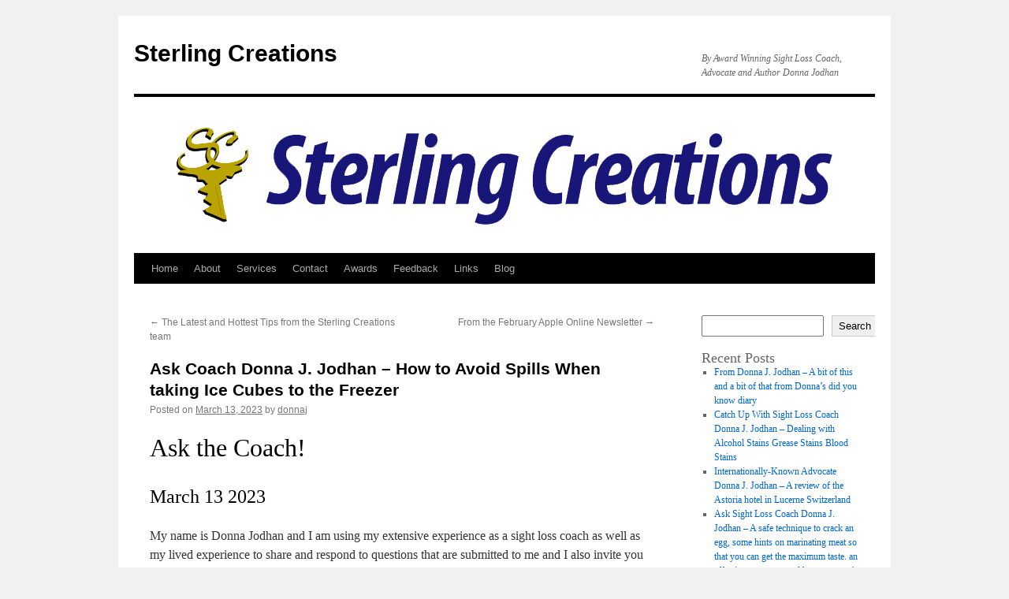

--- FILE ---
content_type: text/html; charset=UTF-8
request_url: https://sterlingcreations.com/blog/ask-coach-donna-j-jodhan-how-to-avoid-spills-when-taking-ice-cubes-to-the-freezer
body_size: 15957
content:
<!DOCTYPE html>
<html lang="en-US">
<head>
<meta charset="UTF-8" />
<title>
Ask Coach Donna J. Jodhan &#8211; How to Avoid Spills When taking Ice Cubes to the Freezer | Sterling Creations	</title>
<link rel="profile" href="https://gmpg.org/xfn/11" />
<link rel="stylesheet" type="text/css" media="all" href="https://sterlingcreations.com/wp-content/themes/twentyten/style.css?ver=20230808" />
<link rel="pingback" href="https://sterlingcreations.com/xmlrpc.php">
<meta name='robots' content='max-image-preview:large' />
<link rel='dns-prefetch' href='//www.googletagmanager.com' />
<link rel='dns-prefetch' href='//stats.wp.com' />
<link rel='preconnect' href='//i0.wp.com' />
<link rel='preconnect' href='//c0.wp.com' />
<link rel="alternate" type="application/rss+xml" title="Sterling Creations &raquo; Feed" href="https://sterlingcreations.com/feed" />
<link rel="alternate" type="application/rss+xml" title="Sterling Creations &raquo; Comments Feed" href="https://sterlingcreations.com/comments/feed" />
<link rel="alternate" type="application/rss+xml" title="Sterling Creations &raquo; Ask Coach Donna J. Jodhan &#8211; How to Avoid Spills When taking Ice Cubes to the Freezer Comments Feed" href="https://sterlingcreations.com/blog/ask-coach-donna-j-jodhan-how-to-avoid-spills-when-taking-ice-cubes-to-the-freezer/feed" />
<link rel="alternate" title="oEmbed (JSON)" type="application/json+oembed" href="https://sterlingcreations.com/wp-json/oembed/1.0/embed?url=https%3A%2F%2Fsterlingcreations.com%2Fblog%2Fask-coach-donna-j-jodhan-how-to-avoid-spills-when-taking-ice-cubes-to-the-freezer" />
<link rel="alternate" title="oEmbed (XML)" type="text/xml+oembed" href="https://sterlingcreations.com/wp-json/oembed/1.0/embed?url=https%3A%2F%2Fsterlingcreations.com%2Fblog%2Fask-coach-donna-j-jodhan-how-to-avoid-spills-when-taking-ice-cubes-to-the-freezer&#038;format=xml" />
<style id='wp-img-auto-sizes-contain-inline-css' type='text/css'>
img:is([sizes=auto i],[sizes^="auto," i]){contain-intrinsic-size:3000px 1500px}
/*# sourceURL=wp-img-auto-sizes-contain-inline-css */
</style>
<link rel='stylesheet' id='jetpack_related-posts-css' href='https://c0.wp.com/p/jetpack/15.4/modules/related-posts/related-posts.css' type='text/css' media='all' />
<link rel='stylesheet' id='pt-cv-public-style-css' href='https://sterlingcreations.com/wp-content/plugins/content-views-query-and-display-post-page/public/assets/css/cv.css?ver=4.2.1' type='text/css' media='all' />
<style id='wp-emoji-styles-inline-css' type='text/css'>

	img.wp-smiley, img.emoji {
		display: inline !important;
		border: none !important;
		box-shadow: none !important;
		height: 1em !important;
		width: 1em !important;
		margin: 0 0.07em !important;
		vertical-align: -0.1em !important;
		background: none !important;
		padding: 0 !important;
	}
/*# sourceURL=wp-emoji-styles-inline-css */
</style>
<style id='wp-block-library-inline-css' type='text/css'>
:root{--wp-block-synced-color:#7a00df;--wp-block-synced-color--rgb:122,0,223;--wp-bound-block-color:var(--wp-block-synced-color);--wp-editor-canvas-background:#ddd;--wp-admin-theme-color:#007cba;--wp-admin-theme-color--rgb:0,124,186;--wp-admin-theme-color-darker-10:#006ba1;--wp-admin-theme-color-darker-10--rgb:0,107,160.5;--wp-admin-theme-color-darker-20:#005a87;--wp-admin-theme-color-darker-20--rgb:0,90,135;--wp-admin-border-width-focus:2px}@media (min-resolution:192dpi){:root{--wp-admin-border-width-focus:1.5px}}.wp-element-button{cursor:pointer}:root .has-very-light-gray-background-color{background-color:#eee}:root .has-very-dark-gray-background-color{background-color:#313131}:root .has-very-light-gray-color{color:#eee}:root .has-very-dark-gray-color{color:#313131}:root .has-vivid-green-cyan-to-vivid-cyan-blue-gradient-background{background:linear-gradient(135deg,#00d084,#0693e3)}:root .has-purple-crush-gradient-background{background:linear-gradient(135deg,#34e2e4,#4721fb 50%,#ab1dfe)}:root .has-hazy-dawn-gradient-background{background:linear-gradient(135deg,#faaca8,#dad0ec)}:root .has-subdued-olive-gradient-background{background:linear-gradient(135deg,#fafae1,#67a671)}:root .has-atomic-cream-gradient-background{background:linear-gradient(135deg,#fdd79a,#004a59)}:root .has-nightshade-gradient-background{background:linear-gradient(135deg,#330968,#31cdcf)}:root .has-midnight-gradient-background{background:linear-gradient(135deg,#020381,#2874fc)}:root{--wp--preset--font-size--normal:16px;--wp--preset--font-size--huge:42px}.has-regular-font-size{font-size:1em}.has-larger-font-size{font-size:2.625em}.has-normal-font-size{font-size:var(--wp--preset--font-size--normal)}.has-huge-font-size{font-size:var(--wp--preset--font-size--huge)}.has-text-align-center{text-align:center}.has-text-align-left{text-align:left}.has-text-align-right{text-align:right}.has-fit-text{white-space:nowrap!important}#end-resizable-editor-section{display:none}.aligncenter{clear:both}.items-justified-left{justify-content:flex-start}.items-justified-center{justify-content:center}.items-justified-right{justify-content:flex-end}.items-justified-space-between{justify-content:space-between}.screen-reader-text{border:0;clip-path:inset(50%);height:1px;margin:-1px;overflow:hidden;padding:0;position:absolute;width:1px;word-wrap:normal!important}.screen-reader-text:focus{background-color:#ddd;clip-path:none;color:#444;display:block;font-size:1em;height:auto;left:5px;line-height:normal;padding:15px 23px 14px;text-decoration:none;top:5px;width:auto;z-index:100000}html :where(.has-border-color){border-style:solid}html :where([style*=border-top-color]){border-top-style:solid}html :where([style*=border-right-color]){border-right-style:solid}html :where([style*=border-bottom-color]){border-bottom-style:solid}html :where([style*=border-left-color]){border-left-style:solid}html :where([style*=border-width]){border-style:solid}html :where([style*=border-top-width]){border-top-style:solid}html :where([style*=border-right-width]){border-right-style:solid}html :where([style*=border-bottom-width]){border-bottom-style:solid}html :where([style*=border-left-width]){border-left-style:solid}html :where(img[class*=wp-image-]){height:auto;max-width:100%}:where(figure){margin:0 0 1em}html :where(.is-position-sticky){--wp-admin--admin-bar--position-offset:var(--wp-admin--admin-bar--height,0px)}@media screen and (max-width:600px){html :where(.is-position-sticky){--wp-admin--admin-bar--position-offset:0px}}

/*# sourceURL=wp-block-library-inline-css */
</style><style id='wp-block-archives-inline-css' type='text/css'>
.wp-block-archives{box-sizing:border-box}.wp-block-archives-dropdown label{display:block}
/*# sourceURL=https://c0.wp.com/c/6.9/wp-includes/blocks/archives/style.min.css */
</style>
<style id='wp-block-categories-inline-css' type='text/css'>
.wp-block-categories{box-sizing:border-box}.wp-block-categories.alignleft{margin-right:2em}.wp-block-categories.alignright{margin-left:2em}.wp-block-categories.wp-block-categories-dropdown.aligncenter{text-align:center}.wp-block-categories .wp-block-categories__label{display:block;width:100%}
/*# sourceURL=https://c0.wp.com/c/6.9/wp-includes/blocks/categories/style.min.css */
</style>
<style id='wp-block-heading-inline-css' type='text/css'>
h1:where(.wp-block-heading).has-background,h2:where(.wp-block-heading).has-background,h3:where(.wp-block-heading).has-background,h4:where(.wp-block-heading).has-background,h5:where(.wp-block-heading).has-background,h6:where(.wp-block-heading).has-background{padding:1.25em 2.375em}h1.has-text-align-left[style*=writing-mode]:where([style*=vertical-lr]),h1.has-text-align-right[style*=writing-mode]:where([style*=vertical-rl]),h2.has-text-align-left[style*=writing-mode]:where([style*=vertical-lr]),h2.has-text-align-right[style*=writing-mode]:where([style*=vertical-rl]),h3.has-text-align-left[style*=writing-mode]:where([style*=vertical-lr]),h3.has-text-align-right[style*=writing-mode]:where([style*=vertical-rl]),h4.has-text-align-left[style*=writing-mode]:where([style*=vertical-lr]),h4.has-text-align-right[style*=writing-mode]:where([style*=vertical-rl]),h5.has-text-align-left[style*=writing-mode]:where([style*=vertical-lr]),h5.has-text-align-right[style*=writing-mode]:where([style*=vertical-rl]),h6.has-text-align-left[style*=writing-mode]:where([style*=vertical-lr]),h6.has-text-align-right[style*=writing-mode]:where([style*=vertical-rl]){rotate:180deg}
/*# sourceURL=https://c0.wp.com/c/6.9/wp-includes/blocks/heading/style.min.css */
</style>
<style id='wp-block-latest-comments-inline-css' type='text/css'>
ol.wp-block-latest-comments{box-sizing:border-box;margin-left:0}:where(.wp-block-latest-comments:not([style*=line-height] .wp-block-latest-comments__comment)){line-height:1.1}:where(.wp-block-latest-comments:not([style*=line-height] .wp-block-latest-comments__comment-excerpt p)){line-height:1.8}.has-dates :where(.wp-block-latest-comments:not([style*=line-height])),.has-excerpts :where(.wp-block-latest-comments:not([style*=line-height])){line-height:1.5}.wp-block-latest-comments .wp-block-latest-comments{padding-left:0}.wp-block-latest-comments__comment{list-style:none;margin-bottom:1em}.has-avatars .wp-block-latest-comments__comment{list-style:none;min-height:2.25em}.has-avatars .wp-block-latest-comments__comment .wp-block-latest-comments__comment-excerpt,.has-avatars .wp-block-latest-comments__comment .wp-block-latest-comments__comment-meta{margin-left:3.25em}.wp-block-latest-comments__comment-excerpt p{font-size:.875em;margin:.36em 0 1.4em}.wp-block-latest-comments__comment-date{display:block;font-size:.75em}.wp-block-latest-comments .avatar,.wp-block-latest-comments__comment-avatar{border-radius:1.5em;display:block;float:left;height:2.5em;margin-right:.75em;width:2.5em}.wp-block-latest-comments[class*=-font-size] a,.wp-block-latest-comments[style*=font-size] a{font-size:inherit}
/*# sourceURL=https://c0.wp.com/c/6.9/wp-includes/blocks/latest-comments/style.min.css */
</style>
<style id='wp-block-latest-posts-inline-css' type='text/css'>
.wp-block-latest-posts{box-sizing:border-box}.wp-block-latest-posts.alignleft{margin-right:2em}.wp-block-latest-posts.alignright{margin-left:2em}.wp-block-latest-posts.wp-block-latest-posts__list{list-style:none}.wp-block-latest-posts.wp-block-latest-posts__list li{clear:both;overflow-wrap:break-word}.wp-block-latest-posts.is-grid{display:flex;flex-wrap:wrap}.wp-block-latest-posts.is-grid li{margin:0 1.25em 1.25em 0;width:100%}@media (min-width:600px){.wp-block-latest-posts.columns-2 li{width:calc(50% - .625em)}.wp-block-latest-posts.columns-2 li:nth-child(2n){margin-right:0}.wp-block-latest-posts.columns-3 li{width:calc(33.33333% - .83333em)}.wp-block-latest-posts.columns-3 li:nth-child(3n){margin-right:0}.wp-block-latest-posts.columns-4 li{width:calc(25% - .9375em)}.wp-block-latest-posts.columns-4 li:nth-child(4n){margin-right:0}.wp-block-latest-posts.columns-5 li{width:calc(20% - 1em)}.wp-block-latest-posts.columns-5 li:nth-child(5n){margin-right:0}.wp-block-latest-posts.columns-6 li{width:calc(16.66667% - 1.04167em)}.wp-block-latest-posts.columns-6 li:nth-child(6n){margin-right:0}}:root :where(.wp-block-latest-posts.is-grid){padding:0}:root :where(.wp-block-latest-posts.wp-block-latest-posts__list){padding-left:0}.wp-block-latest-posts__post-author,.wp-block-latest-posts__post-date{display:block;font-size:.8125em}.wp-block-latest-posts__post-excerpt,.wp-block-latest-posts__post-full-content{margin-bottom:1em;margin-top:.5em}.wp-block-latest-posts__featured-image a{display:inline-block}.wp-block-latest-posts__featured-image img{height:auto;max-width:100%;width:auto}.wp-block-latest-posts__featured-image.alignleft{float:left;margin-right:1em}.wp-block-latest-posts__featured-image.alignright{float:right;margin-left:1em}.wp-block-latest-posts__featured-image.aligncenter{margin-bottom:1em;text-align:center}
/*# sourceURL=https://c0.wp.com/c/6.9/wp-includes/blocks/latest-posts/style.min.css */
</style>
<style id='wp-block-search-inline-css' type='text/css'>
.wp-block-search__button{margin-left:10px;word-break:normal}.wp-block-search__button.has-icon{line-height:0}.wp-block-search__button svg{height:1.25em;min-height:24px;min-width:24px;width:1.25em;fill:currentColor;vertical-align:text-bottom}:where(.wp-block-search__button){border:1px solid #ccc;padding:6px 10px}.wp-block-search__inside-wrapper{display:flex;flex:auto;flex-wrap:nowrap;max-width:100%}.wp-block-search__label{width:100%}.wp-block-search.wp-block-search__button-only .wp-block-search__button{box-sizing:border-box;display:flex;flex-shrink:0;justify-content:center;margin-left:0;max-width:100%}.wp-block-search.wp-block-search__button-only .wp-block-search__inside-wrapper{min-width:0!important;transition-property:width}.wp-block-search.wp-block-search__button-only .wp-block-search__input{flex-basis:100%;transition-duration:.3s}.wp-block-search.wp-block-search__button-only.wp-block-search__searchfield-hidden,.wp-block-search.wp-block-search__button-only.wp-block-search__searchfield-hidden .wp-block-search__inside-wrapper{overflow:hidden}.wp-block-search.wp-block-search__button-only.wp-block-search__searchfield-hidden .wp-block-search__input{border-left-width:0!important;border-right-width:0!important;flex-basis:0;flex-grow:0;margin:0;min-width:0!important;padding-left:0!important;padding-right:0!important;width:0!important}:where(.wp-block-search__input){appearance:none;border:1px solid #949494;flex-grow:1;font-family:inherit;font-size:inherit;font-style:inherit;font-weight:inherit;letter-spacing:inherit;line-height:inherit;margin-left:0;margin-right:0;min-width:3rem;padding:8px;text-decoration:unset!important;text-transform:inherit}:where(.wp-block-search__button-inside .wp-block-search__inside-wrapper){background-color:#fff;border:1px solid #949494;box-sizing:border-box;padding:4px}:where(.wp-block-search__button-inside .wp-block-search__inside-wrapper) .wp-block-search__input{border:none;border-radius:0;padding:0 4px}:where(.wp-block-search__button-inside .wp-block-search__inside-wrapper) .wp-block-search__input:focus{outline:none}:where(.wp-block-search__button-inside .wp-block-search__inside-wrapper) :where(.wp-block-search__button){padding:4px 8px}.wp-block-search.aligncenter .wp-block-search__inside-wrapper{margin:auto}.wp-block[data-align=right] .wp-block-search.wp-block-search__button-only .wp-block-search__inside-wrapper{float:right}
/*# sourceURL=https://c0.wp.com/c/6.9/wp-includes/blocks/search/style.min.css */
</style>
<style id='wp-block-search-theme-inline-css' type='text/css'>
.wp-block-search .wp-block-search__label{font-weight:700}.wp-block-search__button{border:1px solid #ccc;padding:.375em .625em}
/*# sourceURL=https://c0.wp.com/c/6.9/wp-includes/blocks/search/theme.min.css */
</style>
<style id='wp-block-group-inline-css' type='text/css'>
.wp-block-group{box-sizing:border-box}:where(.wp-block-group.wp-block-group-is-layout-constrained){position:relative}
/*# sourceURL=https://c0.wp.com/c/6.9/wp-includes/blocks/group/style.min.css */
</style>
<style id='wp-block-group-theme-inline-css' type='text/css'>
:where(.wp-block-group.has-background){padding:1.25em 2.375em}
/*# sourceURL=https://c0.wp.com/c/6.9/wp-includes/blocks/group/theme.min.css */
</style>
<style id='global-styles-inline-css' type='text/css'>
:root{--wp--preset--aspect-ratio--square: 1;--wp--preset--aspect-ratio--4-3: 4/3;--wp--preset--aspect-ratio--3-4: 3/4;--wp--preset--aspect-ratio--3-2: 3/2;--wp--preset--aspect-ratio--2-3: 2/3;--wp--preset--aspect-ratio--16-9: 16/9;--wp--preset--aspect-ratio--9-16: 9/16;--wp--preset--color--black: #000;--wp--preset--color--cyan-bluish-gray: #abb8c3;--wp--preset--color--white: #fff;--wp--preset--color--pale-pink: #f78da7;--wp--preset--color--vivid-red: #cf2e2e;--wp--preset--color--luminous-vivid-orange: #ff6900;--wp--preset--color--luminous-vivid-amber: #fcb900;--wp--preset--color--light-green-cyan: #7bdcb5;--wp--preset--color--vivid-green-cyan: #00d084;--wp--preset--color--pale-cyan-blue: #8ed1fc;--wp--preset--color--vivid-cyan-blue: #0693e3;--wp--preset--color--vivid-purple: #9b51e0;--wp--preset--color--blue: #0066cc;--wp--preset--color--medium-gray: #666;--wp--preset--color--light-gray: #f1f1f1;--wp--preset--gradient--vivid-cyan-blue-to-vivid-purple: linear-gradient(135deg,rgb(6,147,227) 0%,rgb(155,81,224) 100%);--wp--preset--gradient--light-green-cyan-to-vivid-green-cyan: linear-gradient(135deg,rgb(122,220,180) 0%,rgb(0,208,130) 100%);--wp--preset--gradient--luminous-vivid-amber-to-luminous-vivid-orange: linear-gradient(135deg,rgb(252,185,0) 0%,rgb(255,105,0) 100%);--wp--preset--gradient--luminous-vivid-orange-to-vivid-red: linear-gradient(135deg,rgb(255,105,0) 0%,rgb(207,46,46) 100%);--wp--preset--gradient--very-light-gray-to-cyan-bluish-gray: linear-gradient(135deg,rgb(238,238,238) 0%,rgb(169,184,195) 100%);--wp--preset--gradient--cool-to-warm-spectrum: linear-gradient(135deg,rgb(74,234,220) 0%,rgb(151,120,209) 20%,rgb(207,42,186) 40%,rgb(238,44,130) 60%,rgb(251,105,98) 80%,rgb(254,248,76) 100%);--wp--preset--gradient--blush-light-purple: linear-gradient(135deg,rgb(255,206,236) 0%,rgb(152,150,240) 100%);--wp--preset--gradient--blush-bordeaux: linear-gradient(135deg,rgb(254,205,165) 0%,rgb(254,45,45) 50%,rgb(107,0,62) 100%);--wp--preset--gradient--luminous-dusk: linear-gradient(135deg,rgb(255,203,112) 0%,rgb(199,81,192) 50%,rgb(65,88,208) 100%);--wp--preset--gradient--pale-ocean: linear-gradient(135deg,rgb(255,245,203) 0%,rgb(182,227,212) 50%,rgb(51,167,181) 100%);--wp--preset--gradient--electric-grass: linear-gradient(135deg,rgb(202,248,128) 0%,rgb(113,206,126) 100%);--wp--preset--gradient--midnight: linear-gradient(135deg,rgb(2,3,129) 0%,rgb(40,116,252) 100%);--wp--preset--font-size--small: 13px;--wp--preset--font-size--medium: 20px;--wp--preset--font-size--large: 36px;--wp--preset--font-size--x-large: 42px;--wp--preset--spacing--20: 0.44rem;--wp--preset--spacing--30: 0.67rem;--wp--preset--spacing--40: 1rem;--wp--preset--spacing--50: 1.5rem;--wp--preset--spacing--60: 2.25rem;--wp--preset--spacing--70: 3.38rem;--wp--preset--spacing--80: 5.06rem;--wp--preset--shadow--natural: 6px 6px 9px rgba(0, 0, 0, 0.2);--wp--preset--shadow--deep: 12px 12px 50px rgba(0, 0, 0, 0.4);--wp--preset--shadow--sharp: 6px 6px 0px rgba(0, 0, 0, 0.2);--wp--preset--shadow--outlined: 6px 6px 0px -3px rgb(255, 255, 255), 6px 6px rgb(0, 0, 0);--wp--preset--shadow--crisp: 6px 6px 0px rgb(0, 0, 0);}:where(.is-layout-flex){gap: 0.5em;}:where(.is-layout-grid){gap: 0.5em;}body .is-layout-flex{display: flex;}.is-layout-flex{flex-wrap: wrap;align-items: center;}.is-layout-flex > :is(*, div){margin: 0;}body .is-layout-grid{display: grid;}.is-layout-grid > :is(*, div){margin: 0;}:where(.wp-block-columns.is-layout-flex){gap: 2em;}:where(.wp-block-columns.is-layout-grid){gap: 2em;}:where(.wp-block-post-template.is-layout-flex){gap: 1.25em;}:where(.wp-block-post-template.is-layout-grid){gap: 1.25em;}.has-black-color{color: var(--wp--preset--color--black) !important;}.has-cyan-bluish-gray-color{color: var(--wp--preset--color--cyan-bluish-gray) !important;}.has-white-color{color: var(--wp--preset--color--white) !important;}.has-pale-pink-color{color: var(--wp--preset--color--pale-pink) !important;}.has-vivid-red-color{color: var(--wp--preset--color--vivid-red) !important;}.has-luminous-vivid-orange-color{color: var(--wp--preset--color--luminous-vivid-orange) !important;}.has-luminous-vivid-amber-color{color: var(--wp--preset--color--luminous-vivid-amber) !important;}.has-light-green-cyan-color{color: var(--wp--preset--color--light-green-cyan) !important;}.has-vivid-green-cyan-color{color: var(--wp--preset--color--vivid-green-cyan) !important;}.has-pale-cyan-blue-color{color: var(--wp--preset--color--pale-cyan-blue) !important;}.has-vivid-cyan-blue-color{color: var(--wp--preset--color--vivid-cyan-blue) !important;}.has-vivid-purple-color{color: var(--wp--preset--color--vivid-purple) !important;}.has-black-background-color{background-color: var(--wp--preset--color--black) !important;}.has-cyan-bluish-gray-background-color{background-color: var(--wp--preset--color--cyan-bluish-gray) !important;}.has-white-background-color{background-color: var(--wp--preset--color--white) !important;}.has-pale-pink-background-color{background-color: var(--wp--preset--color--pale-pink) !important;}.has-vivid-red-background-color{background-color: var(--wp--preset--color--vivid-red) !important;}.has-luminous-vivid-orange-background-color{background-color: var(--wp--preset--color--luminous-vivid-orange) !important;}.has-luminous-vivid-amber-background-color{background-color: var(--wp--preset--color--luminous-vivid-amber) !important;}.has-light-green-cyan-background-color{background-color: var(--wp--preset--color--light-green-cyan) !important;}.has-vivid-green-cyan-background-color{background-color: var(--wp--preset--color--vivid-green-cyan) !important;}.has-pale-cyan-blue-background-color{background-color: var(--wp--preset--color--pale-cyan-blue) !important;}.has-vivid-cyan-blue-background-color{background-color: var(--wp--preset--color--vivid-cyan-blue) !important;}.has-vivid-purple-background-color{background-color: var(--wp--preset--color--vivid-purple) !important;}.has-black-border-color{border-color: var(--wp--preset--color--black) !important;}.has-cyan-bluish-gray-border-color{border-color: var(--wp--preset--color--cyan-bluish-gray) !important;}.has-white-border-color{border-color: var(--wp--preset--color--white) !important;}.has-pale-pink-border-color{border-color: var(--wp--preset--color--pale-pink) !important;}.has-vivid-red-border-color{border-color: var(--wp--preset--color--vivid-red) !important;}.has-luminous-vivid-orange-border-color{border-color: var(--wp--preset--color--luminous-vivid-orange) !important;}.has-luminous-vivid-amber-border-color{border-color: var(--wp--preset--color--luminous-vivid-amber) !important;}.has-light-green-cyan-border-color{border-color: var(--wp--preset--color--light-green-cyan) !important;}.has-vivid-green-cyan-border-color{border-color: var(--wp--preset--color--vivid-green-cyan) !important;}.has-pale-cyan-blue-border-color{border-color: var(--wp--preset--color--pale-cyan-blue) !important;}.has-vivid-cyan-blue-border-color{border-color: var(--wp--preset--color--vivid-cyan-blue) !important;}.has-vivid-purple-border-color{border-color: var(--wp--preset--color--vivid-purple) !important;}.has-vivid-cyan-blue-to-vivid-purple-gradient-background{background: var(--wp--preset--gradient--vivid-cyan-blue-to-vivid-purple) !important;}.has-light-green-cyan-to-vivid-green-cyan-gradient-background{background: var(--wp--preset--gradient--light-green-cyan-to-vivid-green-cyan) !important;}.has-luminous-vivid-amber-to-luminous-vivid-orange-gradient-background{background: var(--wp--preset--gradient--luminous-vivid-amber-to-luminous-vivid-orange) !important;}.has-luminous-vivid-orange-to-vivid-red-gradient-background{background: var(--wp--preset--gradient--luminous-vivid-orange-to-vivid-red) !important;}.has-very-light-gray-to-cyan-bluish-gray-gradient-background{background: var(--wp--preset--gradient--very-light-gray-to-cyan-bluish-gray) !important;}.has-cool-to-warm-spectrum-gradient-background{background: var(--wp--preset--gradient--cool-to-warm-spectrum) !important;}.has-blush-light-purple-gradient-background{background: var(--wp--preset--gradient--blush-light-purple) !important;}.has-blush-bordeaux-gradient-background{background: var(--wp--preset--gradient--blush-bordeaux) !important;}.has-luminous-dusk-gradient-background{background: var(--wp--preset--gradient--luminous-dusk) !important;}.has-pale-ocean-gradient-background{background: var(--wp--preset--gradient--pale-ocean) !important;}.has-electric-grass-gradient-background{background: var(--wp--preset--gradient--electric-grass) !important;}.has-midnight-gradient-background{background: var(--wp--preset--gradient--midnight) !important;}.has-small-font-size{font-size: var(--wp--preset--font-size--small) !important;}.has-medium-font-size{font-size: var(--wp--preset--font-size--medium) !important;}.has-large-font-size{font-size: var(--wp--preset--font-size--large) !important;}.has-x-large-font-size{font-size: var(--wp--preset--font-size--x-large) !important;}
/*# sourceURL=global-styles-inline-css */
</style>

<style id='classic-theme-styles-inline-css' type='text/css'>
/*! This file is auto-generated */
.wp-block-button__link{color:#fff;background-color:#32373c;border-radius:9999px;box-shadow:none;text-decoration:none;padding:calc(.667em + 2px) calc(1.333em + 2px);font-size:1.125em}.wp-block-file__button{background:#32373c;color:#fff;text-decoration:none}
/*# sourceURL=/wp-includes/css/classic-themes.min.css */
</style>
<link rel='stylesheet' id='twentyten-block-style-css' href='https://sterlingcreations.com/wp-content/themes/twentyten/blocks.css?ver=20230627' type='text/css' media='all' />
<script type="text/javascript" id="jetpack_related-posts-js-extra">
/* <![CDATA[ */
var related_posts_js_options = {"post_heading":"h4"};
//# sourceURL=jetpack_related-posts-js-extra
/* ]]> */
</script>
<script type="text/javascript" src="https://c0.wp.com/p/jetpack/15.4/_inc/build/related-posts/related-posts.min.js" id="jetpack_related-posts-js"></script>
<script type="text/javascript" src="https://c0.wp.com/c/6.9/wp-includes/js/jquery/jquery.min.js" id="jquery-core-js"></script>
<script type="text/javascript" src="https://c0.wp.com/c/6.9/wp-includes/js/jquery/jquery-migrate.min.js" id="jquery-migrate-js"></script>

<!-- Google tag (gtag.js) snippet added by Site Kit -->

<!-- Google Analytics snippet added by Site Kit -->
<script type="text/javascript" src="https://www.googletagmanager.com/gtag/js?id=G-SK51WH44WG" id="google_gtagjs-js" async></script>
<script type="text/javascript" id="google_gtagjs-js-after">
/* <![CDATA[ */
window.dataLayer = window.dataLayer || [];function gtag(){dataLayer.push(arguments);}
gtag("set","linker",{"domains":["sterlingcreations.com"]});
gtag("js", new Date());
gtag("set", "developer_id.dZTNiMT", true);
gtag("config", "G-SK51WH44WG");
//# sourceURL=google_gtagjs-js-after
/* ]]> */
</script>

<!-- End Google tag (gtag.js) snippet added by Site Kit -->
<link rel="https://api.w.org/" href="https://sterlingcreations.com/wp-json/" /><link rel="alternate" title="JSON" type="application/json" href="https://sterlingcreations.com/wp-json/wp/v2/posts/44692" /><link rel="EditURI" type="application/rsd+xml" title="RSD" href="https://sterlingcreations.com/xmlrpc.php?rsd" />
<meta name="generator" content="WordPress 6.9" />
<link rel="canonical" href="https://sterlingcreations.com/blog/ask-coach-donna-j-jodhan-how-to-avoid-spills-when-taking-ice-cubes-to-the-freezer" />
<link rel='shortlink' href='https://sterlingcreations.com/?p=44692' />
<meta name="generator" content="Site Kit by Google 1.150.0" />	<style>img#wpstats{display:none}</style>
		<link rel="icon" href="https://i0.wp.com/sterlingcreations.com/wp-content/uploads/2022/08/cropped-sterling-creations-ca-logo-square-1-512x512-at-96.png?fit=32%2C32&#038;ssl=1" sizes="32x32" />
<link rel="icon" href="https://i0.wp.com/sterlingcreations.com/wp-content/uploads/2022/08/cropped-sterling-creations-ca-logo-square-1-512x512-at-96.png?fit=192%2C192&#038;ssl=1" sizes="192x192" />
<link rel="apple-touch-icon" href="https://i0.wp.com/sterlingcreations.com/wp-content/uploads/2022/08/cropped-sterling-creations-ca-logo-square-1-512x512-at-96.png?fit=180%2C180&#038;ssl=1" />
<meta name="msapplication-TileImage" content="https://i0.wp.com/sterlingcreations.com/wp-content/uploads/2022/08/cropped-sterling-creations-ca-logo-square-1-512x512-at-96.png?fit=270%2C270&#038;ssl=1" />
</head>

<body class="wp-singular post-template-default single single-post postid-44692 single-format-standard wp-theme-twentyten">
<div id="wrapper" class="hfeed">
	<div id="header">
		<div id="masthead">
			<div id="branding" role="banner">
								<div id="site-title">
					<span>
						<a href="https://sterlingcreations.com/" rel="home">Sterling Creations</a>
					</span>
				</div>
				<div id="site-description">By Award Winning Sight Loss Coach, Advocate and Author Donna Jodhan</div>

									<img src="https://sterlingcreations.com/wp-content/uploads/2022/08/Sterling-Creations-COM-Logo-1-940x198-at-96.jpg" width="940" height="198" alt="" />
								</div><!-- #branding -->

			<div id="access" role="navigation">
								<div class="skip-link screen-reader-text"><a href="#content">Skip to content</a></div>
				<div class="menu-header"><ul id="menu-main-menu" class="menu"><li id="menu-item-44452" class="menu-item menu-item-type-custom menu-item-object-custom menu-item-home menu-item-44452"><a href="https://sterlingcreations.com/">Home</a></li>
<li id="menu-item-44456" class="menu-item menu-item-type-post_type menu-item-object-page menu-item-44456"><a href="https://sterlingcreations.com/about">About</a></li>
<li id="menu-item-44459" class="menu-item menu-item-type-post_type menu-item-object-page menu-item-44459"><a href="https://sterlingcreations.com/services">Services</a></li>
<li id="menu-item-44462" class="menu-item menu-item-type-post_type menu-item-object-page menu-item-44462"><a href="https://sterlingcreations.com/contact">Contact</a></li>
<li id="menu-item-44465" class="menu-item menu-item-type-post_type menu-item-object-page menu-item-44465"><a href="https://sterlingcreations.com/awards">Awards</a></li>
<li id="menu-item-44468" class="menu-item menu-item-type-post_type menu-item-object-page menu-item-44468"><a href="https://sterlingcreations.com/feedback">Feedback</a></li>
<li id="menu-item-44471" class="menu-item menu-item-type-post_type menu-item-object-page menu-item-44471"><a href="https://sterlingcreations.com/links">Links</a></li>
<li id="menu-item-44474" class="menu-item menu-item-type-post_type menu-item-object-page menu-item-44474"><a href="https://sterlingcreations.com/blog">Blog</a></li>
</ul></div>			</div><!-- #access -->
		</div><!-- #masthead -->
	</div><!-- #header -->

	<div id="main">

		<div id="container">
			<div id="content" role="main">

			

				<div id="nav-above" class="navigation">
					<div class="nav-previous"><a href="https://sterlingcreations.com/blog/the-latest-and-hottest-tips-from-the-sterling-creations-team" rel="prev"><span class="meta-nav">&larr;</span> The Latest and Hottest Tips from the Sterling Creations team</a></div>
					<div class="nav-next"><a href="https://sterlingcreations.com/blog/from-the-february-apple-online-newsletter" rel="next">From the February Apple Online Newsletter <span class="meta-nav">&rarr;</span></a></div>
				</div><!-- #nav-above -->

				<div id="post-44692" class="post-44692 post type-post status-publish format-standard hentry category-blog">
					<h1 class="entry-title">Ask Coach Donna J. Jodhan &#8211; How to Avoid Spills When taking Ice Cubes to the Freezer</h1>

					<div class="entry-meta">
						<span class="meta-prep meta-prep-author">Posted on</span> <a href="https://sterlingcreations.com/blog/ask-coach-donna-j-jodhan-how-to-avoid-spills-when-taking-ice-cubes-to-the-freezer" title="8:44 am" rel="bookmark"><span class="entry-date">March 13, 2023</span></a> <span class="meta-sep">by</span> <span class="author vcard"><a class="url fn n" href="https://sterlingcreations.com/author/donnaj" title="View all posts by donnaj">donnaj</a></span>					</div><!-- .entry-meta -->

					<div class="entry-content">
						<h1>Ask the Coach!</h1>
<h2>March 13 2023</h2>
<p>My name is Donna Jodhan and I am using my extensive experience as a sight loss coach as well as my lived experience to share and respond to questions that are submitted to me and I also invite you to share your thoughts on questions asked.</p>
<p>&nbsp;</p>
<p>For this week:  a question from Brent in Orlando Florida.</p>
<p>Brent wants to know of a way to avoid spilling water from ice cube trays when putting them in the freezer.</p>
<p>&nbsp;</p>
<p>My response:</p>
<p>Brent, I always found this to be a challenge until I discovered and bought a set of covered ice cubes.</p>
<p>&nbsp;</p>
<p>The ice cubes for this tray are on the small side but they do the trick.</p>
<p>Just fill you’re ice trays with water and then place the covers firmly on the trays and then put them into your freezer.</p>
<p>&nbsp;</p>
<p>Aside from this, the only other thing that I can suggest is to be super careful when you carry the ordinary ice trays from your kitchen sink to the freezer.</p>
<p>Make sure that the freezer door is open widely to avoid bumping the ice trays against it.</p>
<p>Then place your ice trays on a flat surface in your freezer.</p>
<p>Try not to over fill your ice trays with water.</p>
<p>&nbsp;</p>
<p>Does anyone have any other suggestions?</p>
<p>Tell us what you think!  Share your feedback and let&#8217;s get more ideas cracking!</p>
<p>It&#8217;s important for us to share how we do things!</p>
<p>&nbsp;</p>
<p>To contact me with a question or a thought; please send an email to me at donnajodhan@gmail.com and I&#8217;ll be sure to respond in 5 business days at the most.</p>
<p>If you wish me to respond earlier then put the word important in your subject line and I&#8217;ll do my best to respond more quickly.</p>
<p>Until the next time then!</p>
<p>I&#8217;m Donna wishing you a pleasant day and thanking everyone for their insightful feedback and suggestions!</p>
<p>&nbsp;</p>
<p>Important notice from Donna J. Jodhan</p>
<p>If you&#8217;re looking for a quick and easy way to share news and or info about yourself or about others, then please read on!</p>
<p>Donna J. Jodhan can help you reach a rapidly growing list of over 12,000 readers and listeners and counting!</p>
<p>All you need to do is to give a listen to her monthly shows and if you like what you hear then here&#8217;s how it works!</p>
<p>For the very affordable price of $5, Donna will feature your info and news on 2 of her monthly shows.</p>
<p>Once on the Ask Donna show and once on the Dining with Donna show.</p>
<p>Both of these monthly shows run weekly</p>
<p>This means that your info will be featured twice for the month.</p>
<p>No more having to worry about posting to Facebook!</p>
<p>You&#8217;ll be able to engage with ready made readers and listeners!</p>
<p>Your payment of $5 will be prorated as a monthly payment.</p>
<p>So you can either pay monthly, or you can pay as you go.</p>
<p>Just send your info or news to donna at askdonnaonblindlife@gmail.com</p>
<p>No more than 150 words.</p>
<p>Donna will then post your info or news as soon as you remit payment to her at paypal@donnajodhan.com</p>
<p>To give a listen visit</p>
<p>https://www.donnajodhan.com/askdonna</p>
<p>and https://www.donnajodhan.com/dwd</p>
<p>Take advantage of this very quick and easy way to reach a ready made audience!</p>
<p>&nbsp;</p>
<p>&nbsp;</p>
<p>&nbsp;</p>

<div id='jp-relatedposts' class='jp-relatedposts' >
	<h3 class="jp-relatedposts-headline"><em>Related</em></h3>
</div>											</div><!-- .entry-content -->

		
						<div class="entry-utility">
							This entry was posted in <a href="https://sterlingcreations.com/category/blog" rel="category tag">Blog</a>. Bookmark the <a href="https://sterlingcreations.com/blog/ask-coach-donna-j-jodhan-how-to-avoid-spills-when-taking-ice-cubes-to-the-freezer" title="Permalink to Ask Coach Donna J. Jodhan &#8211; How to Avoid Spills When taking Ice Cubes to the Freezer" rel="bookmark">permalink</a>.													</div><!-- .entry-utility -->
					</div><!-- #post-44692 -->

					<div id="nav-below" class="navigation">
						<div class="nav-previous"><a href="https://sterlingcreations.com/blog/the-latest-and-hottest-tips-from-the-sterling-creations-team" rel="prev"><span class="meta-nav">&larr;</span> The Latest and Hottest Tips from the Sterling Creations team</a></div>
						<div class="nav-next"><a href="https://sterlingcreations.com/blog/from-the-february-apple-online-newsletter" rel="next">From the February Apple Online Newsletter <span class="meta-nav">&rarr;</span></a></div>
					</div><!-- #nav-below -->

					
			<div id="comments">



	<div id="respond" class="comment-respond">
		<h3 id="reply-title" class="comment-reply-title">Leave a Reply <small><a rel="nofollow" id="cancel-comment-reply-link" href="/blog/ask-coach-donna-j-jodhan-how-to-avoid-spills-when-taking-ice-cubes-to-the-freezer#respond" style="display:none;">Cancel reply</a></small></h3><form action="https://sterlingcreations.com/wp-comments-post.php" method="post" id="commentform" class="comment-form"><p class="comment-notes"><span id="email-notes">Your email address will not be published.</span> <span class="required-field-message">Required fields are marked <span class="required">*</span></span></p><p class="comment-form-comment"><label for="comment">Comment <span class="required">*</span></label> <textarea id="comment" name="comment" cols="45" rows="8" maxlength="65525" required="required"></textarea></p><p class="comment-form-author"><label for="author">Name <span class="required">*</span></label> <input id="author" name="author" type="text" value="" size="30" maxlength="245" autocomplete="name" required="required" /></p>
<p class="comment-form-email"><label for="email">Email <span class="required">*</span></label> <input id="email" name="email" type="text" value="" size="30" maxlength="100" aria-describedby="email-notes" autocomplete="email" required="required" /></p>
<p class="comment-form-url"><label for="url">Website</label> <input id="url" name="url" type="text" value="" size="30" maxlength="200" autocomplete="url" /></p>
<p class="comment-form-cookies-consent"><input id="wp-comment-cookies-consent" name="wp-comment-cookies-consent" type="checkbox" value="yes" /> <label for="wp-comment-cookies-consent">Save my name, email, and website in this browser for the next time I comment.</label></p>
<p class="form-submit"><input name="submit" type="submit" id="submit" class="submit" value="Post Comment" /> <input type='hidden' name='comment_post_ID' value='44692' id='comment_post_ID' />
<input type='hidden' name='comment_parent' id='comment_parent' value='0' />
</p><p style="display: none;"><input type="hidden" id="akismet_comment_nonce" name="akismet_comment_nonce" value="70e1f65070" /></p><p style="display: none !important;" class="akismet-fields-container" data-prefix="ak_"><label>&#916;<textarea name="ak_hp_textarea" cols="45" rows="8" maxlength="100"></textarea></label><input type="hidden" id="ak_js_1" name="ak_js" value="38"/><script>document.getElementById( "ak_js_1" ).setAttribute( "value", ( new Date() ).getTime() );</script></p></form>	</div><!-- #respond -->
	<p class="akismet_comment_form_privacy_notice">This site uses Akismet to reduce spam. <a href="https://akismet.com/privacy/" target="_blank" rel="nofollow noopener">Learn how your comment data is processed.</a></p>
</div><!-- #comments -->

	
			</div><!-- #content -->
		</div><!-- #container -->


		<div id="primary" class="widget-area" role="complementary">
			<ul class="xoxo">

<li id="block-2" class="widget-container widget_block widget_search"><form role="search" method="get" action="https://sterlingcreations.com/" class="wp-block-search__button-outside wp-block-search__text-button wp-block-search"    ><label class="wp-block-search__label" for="wp-block-search__input-1" >Search</label><div class="wp-block-search__inside-wrapper" ><input class="wp-block-search__input" id="wp-block-search__input-1" placeholder="" value="" type="search" name="s" required /><button aria-label="Search" class="wp-block-search__button wp-element-button" type="submit" >Search</button></div></form></li><li id="block-3" class="widget-container widget_block"><div class="wp-block-group"><div class="wp-block-group__inner-container is-layout-flow wp-block-group-is-layout-flow"><h2 class="wp-block-heading">Recent Posts</h2><ul class="wp-block-latest-posts__list wp-block-latest-posts"><li><a class="wp-block-latest-posts__post-title" href="https://sterlingcreations.com/blog/from-donna-j-jodhan-a-bit-of-this-and-a-bit-of-that-from-donnas-did-you-know-diary">From Donna J. Jodhan &#8211; A bit of this and a bit of that from Donna’s did you know diary</a></li>
<li><a class="wp-block-latest-posts__post-title" href="https://sterlingcreations.com/blog/catch-up-with-sight-loss-coach-donna-j-jodhan-dealing-with-alcohol-stains-grease-stains-blood-stains">Catch Up With Sight Loss Coach Donna J. Jodhan &#8211; Dealing with Alcohol Stains Grease Stains Blood Stains</a></li>
<li><a class="wp-block-latest-posts__post-title" href="https://sterlingcreations.com/blog/internationally-known-advocate-donna-j-jodhan-a-review-of-the-astoria-hotel-in-lucerne-switzerland">Internationally-Known Advocate Donna J. Jodhan &#8211; A review of the Astoria hotel in Lucerne Switzerland</a></li>
<li><a class="wp-block-latest-posts__post-title" href="https://sterlingcreations.com/blog/ask-sight-loss-coach-donna-j-jodhan-a-safe-technique-to-crack-an-egg-some-hints-on-marinating-meat-so-that-you-can-get-the-maximum-taste-an-effective-way-to-spread-butter-on-ones-toast">Ask Sight Loss Coach Donna J. Jodhan &#8211; A safe technique to crack an egg, some hints on marinating meat so that you can get the maximum taste. an effective way to spread butter on one&#8217;s toast</a></li>
<li><a class="wp-block-latest-posts__post-title" href="https://sterlingcreations.com/blog/donna-j-jodhan-is-pleased-toshare-monthly-activities-for-december-2025">Donna J. Jodhan Is Pleased ToShare Monthly Activities For December 2025</a></li>
</ul></div></div></li><li id="block-4" class="widget-container widget_block"><div class="wp-block-group"><div class="wp-block-group__inner-container is-layout-flow wp-block-group-is-layout-flow"><h2 class="wp-block-heading">Recent Comments</h2><div class="no-comments wp-block-latest-comments">No comments to show.</div></div></div></li><li id="block-5" class="widget-container widget_block"><div class="wp-block-group"><div class="wp-block-group__inner-container is-layout-flow wp-block-group-is-layout-flow"><h2 class="wp-block-heading">Archives</h2><ul class="wp-block-archives-list wp-block-archives">	<li><a href='https://sterlingcreations.com/2026/01'>January 2026</a></li>
	<li><a href='https://sterlingcreations.com/2025/12'>December 2025</a></li>
	<li><a href='https://sterlingcreations.com/2025/11'>November 2025</a></li>
	<li><a href='https://sterlingcreations.com/2025/10'>October 2025</a></li>
	<li><a href='https://sterlingcreations.com/2025/09'>September 2025</a></li>
	<li><a href='https://sterlingcreations.com/2025/08'>August 2025</a></li>
	<li><a href='https://sterlingcreations.com/2025/07'>July 2025</a></li>
	<li><a href='https://sterlingcreations.com/2025/06'>June 2025</a></li>
	<li><a href='https://sterlingcreations.com/2025/05'>May 2025</a></li>
	<li><a href='https://sterlingcreations.com/2025/04'>April 2025</a></li>
	<li><a href='https://sterlingcreations.com/2025/03'>March 2025</a></li>
	<li><a href='https://sterlingcreations.com/2025/02'>February 2025</a></li>
	<li><a href='https://sterlingcreations.com/2025/01'>January 2025</a></li>
	<li><a href='https://sterlingcreations.com/2024/12'>December 2024</a></li>
	<li><a href='https://sterlingcreations.com/2024/11'>November 2024</a></li>
	<li><a href='https://sterlingcreations.com/2024/10'>October 2024</a></li>
	<li><a href='https://sterlingcreations.com/2024/09'>September 2024</a></li>
	<li><a href='https://sterlingcreations.com/2024/08'>August 2024</a></li>
	<li><a href='https://sterlingcreations.com/2024/07'>July 2024</a></li>
	<li><a href='https://sterlingcreations.com/2024/06'>June 2024</a></li>
	<li><a href='https://sterlingcreations.com/2024/05'>May 2024</a></li>
	<li><a href='https://sterlingcreations.com/2024/04'>April 2024</a></li>
	<li><a href='https://sterlingcreations.com/2024/03'>March 2024</a></li>
	<li><a href='https://sterlingcreations.com/2024/02'>February 2024</a></li>
	<li><a href='https://sterlingcreations.com/2024/01'>January 2024</a></li>
	<li><a href='https://sterlingcreations.com/2023/12'>December 2023</a></li>
	<li><a href='https://sterlingcreations.com/2023/11'>November 2023</a></li>
	<li><a href='https://sterlingcreations.com/2023/10'>October 2023</a></li>
	<li><a href='https://sterlingcreations.com/2023/09'>September 2023</a></li>
	<li><a href='https://sterlingcreations.com/2023/08'>August 2023</a></li>
	<li><a href='https://sterlingcreations.com/2023/07'>July 2023</a></li>
	<li><a href='https://sterlingcreations.com/2023/06'>June 2023</a></li>
	<li><a href='https://sterlingcreations.com/2023/05'>May 2023</a></li>
	<li><a href='https://sterlingcreations.com/2023/04'>April 2023</a></li>
	<li><a href='https://sterlingcreations.com/2023/03'>March 2023</a></li>
	<li><a href='https://sterlingcreations.com/2023/02'>February 2023</a></li>
	<li><a href='https://sterlingcreations.com/2023/01'>January 2023</a></li>
	<li><a href='https://sterlingcreations.com/2022/12'>December 2022</a></li>
	<li><a href='https://sterlingcreations.com/2022/11'>November 2022</a></li>
	<li><a href='https://sterlingcreations.com/2022/10'>October 2022</a></li>
	<li><a href='https://sterlingcreations.com/2022/09'>September 2022</a></li>
	<li><a href='https://sterlingcreations.com/2022/08'>August 2022</a></li>
	<li><a href='https://sterlingcreations.com/2022/07'>July 2022</a></li>
	<li><a href='https://sterlingcreations.com/2022/06'>June 2022</a></li>
	<li><a href='https://sterlingcreations.com/2022/05'>May 2022</a></li>
	<li><a href='https://sterlingcreations.com/2022/04'>April 2022</a></li>
	<li><a href='https://sterlingcreations.com/2022/03'>March 2022</a></li>
	<li><a href='https://sterlingcreations.com/2022/02'>February 2022</a></li>
	<li><a href='https://sterlingcreations.com/2022/01'>January 2022</a></li>
	<li><a href='https://sterlingcreations.com/2021/12'>December 2021</a></li>
	<li><a href='https://sterlingcreations.com/2021/11'>November 2021</a></li>
	<li><a href='https://sterlingcreations.com/2021/10'>October 2021</a></li>
	<li><a href='https://sterlingcreations.com/2021/09'>September 2021</a></li>
	<li><a href='https://sterlingcreations.com/2021/08'>August 2021</a></li>
	<li><a href='https://sterlingcreations.com/2021/07'>July 2021</a></li>
	<li><a href='https://sterlingcreations.com/2021/06'>June 2021</a></li>
	<li><a href='https://sterlingcreations.com/2021/05'>May 2021</a></li>
	<li><a href='https://sterlingcreations.com/2021/04'>April 2021</a></li>
	<li><a href='https://sterlingcreations.com/2021/03'>March 2021</a></li>
	<li><a href='https://sterlingcreations.com/2021/02'>February 2021</a></li>
	<li><a href='https://sterlingcreations.com/2021/01'>January 2021</a></li>
	<li><a href='https://sterlingcreations.com/2020/12'>December 2020</a></li>
	<li><a href='https://sterlingcreations.com/2020/11'>November 2020</a></li>
	<li><a href='https://sterlingcreations.com/2020/10'>October 2020</a></li>
	<li><a href='https://sterlingcreations.com/2020/09'>September 2020</a></li>
	<li><a href='https://sterlingcreations.com/2020/08'>August 2020</a></li>
	<li><a href='https://sterlingcreations.com/2020/07'>July 2020</a></li>
	<li><a href='https://sterlingcreations.com/2020/06'>June 2020</a></li>
	<li><a href='https://sterlingcreations.com/2020/05'>May 2020</a></li>
	<li><a href='https://sterlingcreations.com/2020/04'>April 2020</a></li>
	<li><a href='https://sterlingcreations.com/2020/03'>March 2020</a></li>
	<li><a href='https://sterlingcreations.com/2020/02'>February 2020</a></li>
	<li><a href='https://sterlingcreations.com/2020/01'>January 2020</a></li>
	<li><a href='https://sterlingcreations.com/2019/12'>December 2019</a></li>
	<li><a href='https://sterlingcreations.com/2019/11'>November 2019</a></li>
	<li><a href='https://sterlingcreations.com/2019/10'>October 2019</a></li>
	<li><a href='https://sterlingcreations.com/2019/09'>September 2019</a></li>
	<li><a href='https://sterlingcreations.com/2019/08'>August 2019</a></li>
	<li><a href='https://sterlingcreations.com/2019/07'>July 2019</a></li>
	<li><a href='https://sterlingcreations.com/2019/06'>June 2019</a></li>
	<li><a href='https://sterlingcreations.com/2019/05'>May 2019</a></li>
	<li><a href='https://sterlingcreations.com/2019/04'>April 2019</a></li>
	<li><a href='https://sterlingcreations.com/2019/03'>March 2019</a></li>
	<li><a href='https://sterlingcreations.com/2019/02'>February 2019</a></li>
	<li><a href='https://sterlingcreations.com/2019/01'>January 2019</a></li>
	<li><a href='https://sterlingcreations.com/2018/12'>December 2018</a></li>
	<li><a href='https://sterlingcreations.com/2018/11'>November 2018</a></li>
	<li><a href='https://sterlingcreations.com/2018/10'>October 2018</a></li>
	<li><a href='https://sterlingcreations.com/2018/09'>September 2018</a></li>
	<li><a href='https://sterlingcreations.com/2018/08'>August 2018</a></li>
	<li><a href='https://sterlingcreations.com/2018/07'>July 2018</a></li>
	<li><a href='https://sterlingcreations.com/2018/06'>June 2018</a></li>
	<li><a href='https://sterlingcreations.com/2018/05'>May 2018</a></li>
	<li><a href='https://sterlingcreations.com/2018/04'>April 2018</a></li>
	<li><a href='https://sterlingcreations.com/2018/03'>March 2018</a></li>
	<li><a href='https://sterlingcreations.com/2018/02'>February 2018</a></li>
	<li><a href='https://sterlingcreations.com/2018/01'>January 2018</a></li>
	<li><a href='https://sterlingcreations.com/2017/12'>December 2017</a></li>
	<li><a href='https://sterlingcreations.com/2017/11'>November 2017</a></li>
	<li><a href='https://sterlingcreations.com/2017/10'>October 2017</a></li>
	<li><a href='https://sterlingcreations.com/2017/09'>September 2017</a></li>
	<li><a href='https://sterlingcreations.com/2017/08'>August 2017</a></li>
	<li><a href='https://sterlingcreations.com/2017/07'>July 2017</a></li>
	<li><a href='https://sterlingcreations.com/2017/06'>June 2017</a></li>
	<li><a href='https://sterlingcreations.com/2017/05'>May 2017</a></li>
	<li><a href='https://sterlingcreations.com/2017/04'>April 2017</a></li>
	<li><a href='https://sterlingcreations.com/2017/03'>March 2017</a></li>
	<li><a href='https://sterlingcreations.com/2017/02'>February 2017</a></li>
	<li><a href='https://sterlingcreations.com/2017/01'>January 2017</a></li>
	<li><a href='https://sterlingcreations.com/2016/12'>December 2016</a></li>
	<li><a href='https://sterlingcreations.com/2016/11'>November 2016</a></li>
	<li><a href='https://sterlingcreations.com/2016/10'>October 2016</a></li>
	<li><a href='https://sterlingcreations.com/2016/09'>September 2016</a></li>
	<li><a href='https://sterlingcreations.com/2016/08'>August 2016</a></li>
	<li><a href='https://sterlingcreations.com/2016/07'>July 2016</a></li>
	<li><a href='https://sterlingcreations.com/2016/06'>June 2016</a></li>
	<li><a href='https://sterlingcreations.com/2016/05'>May 2016</a></li>
	<li><a href='https://sterlingcreations.com/2016/04'>April 2016</a></li>
	<li><a href='https://sterlingcreations.com/2016/03'>March 2016</a></li>
	<li><a href='https://sterlingcreations.com/2016/02'>February 2016</a></li>
	<li><a href='https://sterlingcreations.com/2016/01'>January 2016</a></li>
	<li><a href='https://sterlingcreations.com/2015/12'>December 2015</a></li>
	<li><a href='https://sterlingcreations.com/2015/11'>November 2015</a></li>
	<li><a href='https://sterlingcreations.com/2015/10'>October 2015</a></li>
	<li><a href='https://sterlingcreations.com/2015/09'>September 2015</a></li>
	<li><a href='https://sterlingcreations.com/2015/08'>August 2015</a></li>
	<li><a href='https://sterlingcreations.com/2015/07'>July 2015</a></li>
	<li><a href='https://sterlingcreations.com/2015/06'>June 2015</a></li>
	<li><a href='https://sterlingcreations.com/2015/05'>May 2015</a></li>
	<li><a href='https://sterlingcreations.com/2015/04'>April 2015</a></li>
	<li><a href='https://sterlingcreations.com/2015/03'>March 2015</a></li>
	<li><a href='https://sterlingcreations.com/2015/02'>February 2015</a></li>
	<li><a href='https://sterlingcreations.com/2015/01'>January 2015</a></li>
	<li><a href='https://sterlingcreations.com/2014/12'>December 2014</a></li>
	<li><a href='https://sterlingcreations.com/2014/11'>November 2014</a></li>
	<li><a href='https://sterlingcreations.com/2014/10'>October 2014</a></li>
	<li><a href='https://sterlingcreations.com/2014/09'>September 2014</a></li>
	<li><a href='https://sterlingcreations.com/2014/08'>August 2014</a></li>
	<li><a href='https://sterlingcreations.com/2014/07'>July 2014</a></li>
	<li><a href='https://sterlingcreations.com/2014/06'>June 2014</a></li>
	<li><a href='https://sterlingcreations.com/2014/05'>May 2014</a></li>
	<li><a href='https://sterlingcreations.com/2014/04'>April 2014</a></li>
	<li><a href='https://sterlingcreations.com/2014/03'>March 2014</a></li>
	<li><a href='https://sterlingcreations.com/2014/02'>February 2014</a></li>
	<li><a href='https://sterlingcreations.com/2014/01'>January 2014</a></li>
	<li><a href='https://sterlingcreations.com/2013/12'>December 2013</a></li>
	<li><a href='https://sterlingcreations.com/2013/11'>November 2013</a></li>
	<li><a href='https://sterlingcreations.com/2013/10'>October 2013</a></li>
	<li><a href='https://sterlingcreations.com/2013/09'>September 2013</a></li>
	<li><a href='https://sterlingcreations.com/2013/08'>August 2013</a></li>
	<li><a href='https://sterlingcreations.com/2013/07'>July 2013</a></li>
	<li><a href='https://sterlingcreations.com/2013/06'>June 2013</a></li>
	<li><a href='https://sterlingcreations.com/2013/05'>May 2013</a></li>
	<li><a href='https://sterlingcreations.com/2013/04'>April 2013</a></li>
	<li><a href='https://sterlingcreations.com/2013/03'>March 2013</a></li>
	<li><a href='https://sterlingcreations.com/2013/02'>February 2013</a></li>
	<li><a href='https://sterlingcreations.com/2013/01'>January 2013</a></li>
	<li><a href='https://sterlingcreations.com/2012/12'>December 2012</a></li>
	<li><a href='https://sterlingcreations.com/2012/11'>November 2012</a></li>
	<li><a href='https://sterlingcreations.com/2012/10'>October 2012</a></li>
	<li><a href='https://sterlingcreations.com/2012/09'>September 2012</a></li>
	<li><a href='https://sterlingcreations.com/2012/08'>August 2012</a></li>
	<li><a href='https://sterlingcreations.com/2012/07'>July 2012</a></li>
	<li><a href='https://sterlingcreations.com/2012/06'>June 2012</a></li>
	<li><a href='https://sterlingcreations.com/2012/05'>May 2012</a></li>
	<li><a href='https://sterlingcreations.com/2012/04'>April 2012</a></li>
	<li><a href='https://sterlingcreations.com/2012/03'>March 2012</a></li>
	<li><a href='https://sterlingcreations.com/2012/02'>February 2012</a></li>
	<li><a href='https://sterlingcreations.com/2012/01'>January 2012</a></li>
	<li><a href='https://sterlingcreations.com/2011/12'>December 2011</a></li>
	<li><a href='https://sterlingcreations.com/2011/11'>November 2011</a></li>
	<li><a href='https://sterlingcreations.com/2011/10'>October 2011</a></li>
	<li><a href='https://sterlingcreations.com/2011/09'>September 2011</a></li>
	<li><a href='https://sterlingcreations.com/2011/08'>August 2011</a></li>
	<li><a href='https://sterlingcreations.com/2011/07'>July 2011</a></li>
	<li><a href='https://sterlingcreations.com/2011/06'>June 2011</a></li>
	<li><a href='https://sterlingcreations.com/2011/05'>May 2011</a></li>
	<li><a href='https://sterlingcreations.com/2011/04'>April 2011</a></li>
	<li><a href='https://sterlingcreations.com/2011/03'>March 2011</a></li>
	<li><a href='https://sterlingcreations.com/2011/02'>February 2011</a></li>
	<li><a href='https://sterlingcreations.com/2011/01'>January 2011</a></li>
	<li><a href='https://sterlingcreations.com/2010/12'>December 2010</a></li>
	<li><a href='https://sterlingcreations.com/2010/11'>November 2010</a></li>
	<li><a href='https://sterlingcreations.com/2010/10'>October 2010</a></li>
	<li><a href='https://sterlingcreations.com/2010/09'>September 2010</a></li>
	<li><a href='https://sterlingcreations.com/2010/08'>August 2010</a></li>
	<li><a href='https://sterlingcreations.com/2010/07'>July 2010</a></li>
</ul></div></div></li><li id="block-6" class="widget-container widget_block"><div class="wp-block-group"><div class="wp-block-group__inner-container is-layout-flow wp-block-group-is-layout-flow"><h2 class="wp-block-heading">Categories</h2><ul class="wp-block-categories-list wp-block-categories">	<li class="cat-item cat-item-3"><a href="https://sterlingcreations.com/category/blog">Blog</a>
</li>
	<li class="cat-item cat-item-1"><a href="https://sterlingcreations.com/category/uncategorized">Uncategorized</a>
</li>
</ul></div></div></li>			</ul>
		</div><!-- #primary .widget-area -->

	</div><!-- #main -->

	<div id="footer" role="contentinfo">
		<div id="colophon">



			<div id="site-info">
				<a href="https://sterlingcreations.com/" rel="home">
					Sterling Creations				</a>
							</div><!-- #site-info -->

			<div id="site-generator">
								<a href="https://wordpress.org/" class="imprint" title="Semantic Personal Publishing Platform">
					Proudly powered by WordPress.				</a>
			</div><!-- #site-generator -->

		</div><!-- #colophon -->
	</div><!-- #footer -->

</div><!-- #wrapper -->

<script type="speculationrules">
{"prefetch":[{"source":"document","where":{"and":[{"href_matches":"/*"},{"not":{"href_matches":["/wp-*.php","/wp-admin/*","/wp-content/uploads/*","/wp-content/*","/wp-content/plugins/*","/wp-content/themes/twentyten/*","/*\\?(.+)"]}},{"not":{"selector_matches":"a[rel~=\"nofollow\"]"}},{"not":{"selector_matches":".no-prefetch, .no-prefetch a"}}]},"eagerness":"conservative"}]}
</script>
<script type="text/javascript" src="https://c0.wp.com/c/6.9/wp-includes/js/comment-reply.min.js" id="comment-reply-js" async="async" data-wp-strategy="async" fetchpriority="low"></script>
<script type="text/javascript" id="pt-cv-content-views-script-js-extra">
/* <![CDATA[ */
var PT_CV_PUBLIC = {"_prefix":"pt-cv-","page_to_show":"5","_nonce":"b555e0a829","is_admin":"","is_mobile":"","ajaxurl":"https://sterlingcreations.com/wp-admin/admin-ajax.php","lang":"","loading_image_src":"[data-uri]"};
var PT_CV_PAGINATION = {"first":"\u00ab","prev":"\u2039","next":"\u203a","last":"\u00bb","goto_first":"Go to first page","goto_prev":"Go to previous page","goto_next":"Go to next page","goto_last":"Go to last page","current_page":"Current page is","goto_page":"Go to page"};
//# sourceURL=pt-cv-content-views-script-js-extra
/* ]]> */
</script>
<script type="text/javascript" src="https://sterlingcreations.com/wp-content/plugins/content-views-query-and-display-post-page/public/assets/js/cv.js?ver=4.2.1" id="pt-cv-content-views-script-js"></script>
<script type="text/javascript" id="jetpack-stats-js-before">
/* <![CDATA[ */
_stq = window._stq || [];
_stq.push([ "view", {"v":"ext","blog":"209614413","post":"44692","tz":"0","srv":"sterlingcreations.com","j":"1:15.4"} ]);
_stq.push([ "clickTrackerInit", "209614413", "44692" ]);
//# sourceURL=jetpack-stats-js-before
/* ]]> */
</script>
<script type="text/javascript" src="https://stats.wp.com/e-202604.js" id="jetpack-stats-js" defer="defer" data-wp-strategy="defer"></script>
<script defer type="text/javascript" src="https://sterlingcreations.com/wp-content/plugins/akismet/_inc/akismet-frontend.js?ver=1762984797" id="akismet-frontend-js"></script>
<script id="wp-emoji-settings" type="application/json">
{"baseUrl":"https://s.w.org/images/core/emoji/17.0.2/72x72/","ext":".png","svgUrl":"https://s.w.org/images/core/emoji/17.0.2/svg/","svgExt":".svg","source":{"concatemoji":"https://sterlingcreations.com/wp-includes/js/wp-emoji-release.min.js?ver=6.9"}}
</script>
<script type="module">
/* <![CDATA[ */
/*! This file is auto-generated */
const a=JSON.parse(document.getElementById("wp-emoji-settings").textContent),o=(window._wpemojiSettings=a,"wpEmojiSettingsSupports"),s=["flag","emoji"];function i(e){try{var t={supportTests:e,timestamp:(new Date).valueOf()};sessionStorage.setItem(o,JSON.stringify(t))}catch(e){}}function c(e,t,n){e.clearRect(0,0,e.canvas.width,e.canvas.height),e.fillText(t,0,0);t=new Uint32Array(e.getImageData(0,0,e.canvas.width,e.canvas.height).data);e.clearRect(0,0,e.canvas.width,e.canvas.height),e.fillText(n,0,0);const a=new Uint32Array(e.getImageData(0,0,e.canvas.width,e.canvas.height).data);return t.every((e,t)=>e===a[t])}function p(e,t){e.clearRect(0,0,e.canvas.width,e.canvas.height),e.fillText(t,0,0);var n=e.getImageData(16,16,1,1);for(let e=0;e<n.data.length;e++)if(0!==n.data[e])return!1;return!0}function u(e,t,n,a){switch(t){case"flag":return n(e,"\ud83c\udff3\ufe0f\u200d\u26a7\ufe0f","\ud83c\udff3\ufe0f\u200b\u26a7\ufe0f")?!1:!n(e,"\ud83c\udde8\ud83c\uddf6","\ud83c\udde8\u200b\ud83c\uddf6")&&!n(e,"\ud83c\udff4\udb40\udc67\udb40\udc62\udb40\udc65\udb40\udc6e\udb40\udc67\udb40\udc7f","\ud83c\udff4\u200b\udb40\udc67\u200b\udb40\udc62\u200b\udb40\udc65\u200b\udb40\udc6e\u200b\udb40\udc67\u200b\udb40\udc7f");case"emoji":return!a(e,"\ud83e\u1fac8")}return!1}function f(e,t,n,a){let r;const o=(r="undefined"!=typeof WorkerGlobalScope&&self instanceof WorkerGlobalScope?new OffscreenCanvas(300,150):document.createElement("canvas")).getContext("2d",{willReadFrequently:!0}),s=(o.textBaseline="top",o.font="600 32px Arial",{});return e.forEach(e=>{s[e]=t(o,e,n,a)}),s}function r(e){var t=document.createElement("script");t.src=e,t.defer=!0,document.head.appendChild(t)}a.supports={everything:!0,everythingExceptFlag:!0},new Promise(t=>{let n=function(){try{var e=JSON.parse(sessionStorage.getItem(o));if("object"==typeof e&&"number"==typeof e.timestamp&&(new Date).valueOf()<e.timestamp+604800&&"object"==typeof e.supportTests)return e.supportTests}catch(e){}return null}();if(!n){if("undefined"!=typeof Worker&&"undefined"!=typeof OffscreenCanvas&&"undefined"!=typeof URL&&URL.createObjectURL&&"undefined"!=typeof Blob)try{var e="postMessage("+f.toString()+"("+[JSON.stringify(s),u.toString(),c.toString(),p.toString()].join(",")+"));",a=new Blob([e],{type:"text/javascript"});const r=new Worker(URL.createObjectURL(a),{name:"wpTestEmojiSupports"});return void(r.onmessage=e=>{i(n=e.data),r.terminate(),t(n)})}catch(e){}i(n=f(s,u,c,p))}t(n)}).then(e=>{for(const n in e)a.supports[n]=e[n],a.supports.everything=a.supports.everything&&a.supports[n],"flag"!==n&&(a.supports.everythingExceptFlag=a.supports.everythingExceptFlag&&a.supports[n]);var t;a.supports.everythingExceptFlag=a.supports.everythingExceptFlag&&!a.supports.flag,a.supports.everything||((t=a.source||{}).concatemoji?r(t.concatemoji):t.wpemoji&&t.twemoji&&(r(t.twemoji),r(t.wpemoji)))});
//# sourceURL=https://sterlingcreations.com/wp-includes/js/wp-emoji-loader.min.js
/* ]]> */
</script>
</body>
</html>


<!-- IONOS Performance | https://www.ionos.com
Generated @ 24.01.2026 08:40:33 -->